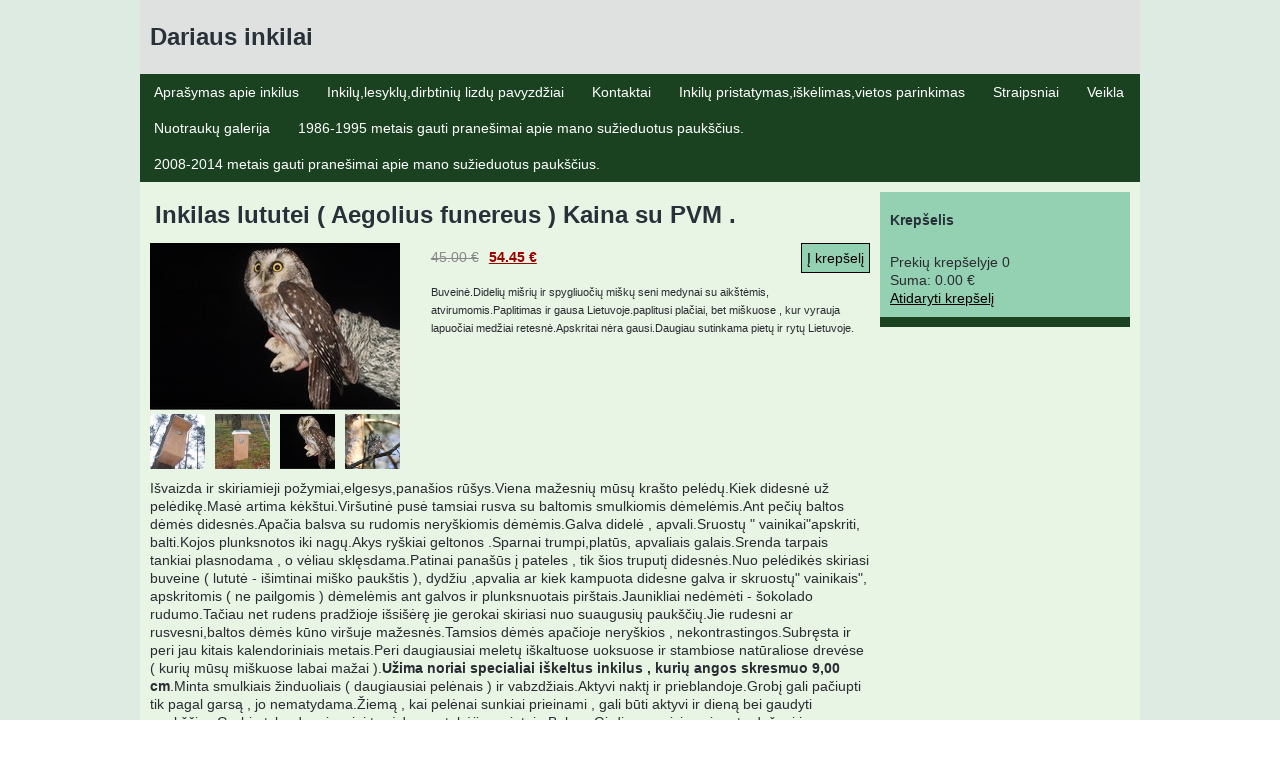

--- FILE ---
content_type: text/html; charset=utf-8
request_url: http://dariaus-inkilai.lt/Dariaus%20inkilai/p16021-Inkilas%20Lututei%20Aegolius%20funereus/
body_size: 11149
content:
<!DOCTYPE html>
<html><head><meta content="initial-scale=1, width=device-width" name=viewport /><meta http-equiv="Content-Type" content="text/html; charset=utf-8" /><meta name="description" content="Inkilas Lututei Aegolius funereus" /><meta name="keywords" content="Inkilas Lututei Aegolius funereus" /><title>Inkilas lututei ( Aegolius funereus ) Kaina su PVM . - Inkilų,lesyklų,dirbtinių lizdų pavyzdžiai - dariaus inkilai</title><style>#main {background:#ddebe2;color:#2a2c33;font:14px/18px arial;} #header {background:#DFE1E0;color:#28313A;font-size:12px;padding:10px;} #header a {color:#28313A;text-decoration:none;} #header-nav a {background:#0A5688;color:#FFFFFF;text-decoration:none;padding:2px 5px;margin:10px 10px 0px 0px;} #nav a {min-height:30px;color:#FFFFFF;text-decoration:none;line-height:30px;padding:3px 12px;margin:0px 2px;} a.add {background:#94d1b3;color:#000000;text-decoration:none;padding:5px;border-width:1px;border-style:solid;} #container {background:#e9f5e4;padding:10px;} #content .title {color:#28313A;line-height:26px;padding:5px;margin-bottom:10px;} #sb-left .entry {background:#DFE1E0;padding:5px;margin-bottom:10px;} #sb-left .title {color:#28313A;line-height:26px;padding:5px;margin-bottom:10px;} #sb-left .sb-content {padding:5px;} #sb-right .entry {background:#94d1b3;padding:5px;margin-bottom:10px;} #sb-right .title {color:#28313A;line-height:26px;padding:5px;margin-bottom:10px;} #sb-right .sb-content {padding:5px;} #footer {background:#94d1b3;padding:25px;} .comment-entry, .gb-entry {padding:10px;margin-bottom:10px;border-width:1px;border-style:dotted;} .news-entry {padding-bottom:10px;margin-bottom:20px;border-bottom-width:1px;border-bottom-style:dotted;} .photo-entry {padding-bottom:10px;margin-bottom:20px;border-bottom-width:1px;border-bottom-style:dotted;} .product-entry {background:#E5E5E5;padding:10px;margin-bottom:20px;} .price span {color:#000000;font-weight:bold;padding-top:5px;padding-bottom:5px;} .price del {color:#888888;padding-top:5px;padding-bottom:5px;margin-right:10px;} .price ins {color:#990000;font-weight:bold;padding-top:5px;padding-bottom:5px;} .to-cart-link {background:#94d1b3;color:#000000;text-decoration:none;padding:5px;border-width:1px;border-style:solid;} #footer a {color:#000000;} #nav {background:#1a4220;} #sb-right {background:#1a4220;} #sb-right a {color:#000000;} a {color:#1B75A9;} body, body * {padding:0;margin:0;} ul, ol {margin-left:20px;} h1 {font-size:24px;line-height:44px;} h2 {font-size:18px;line-height:36px;} h3 {font-size:16px;line-height:32px;} table {border-collapse:collapse;} td {border:1px solid;} .banner {margin-bottom:10px;} .outer {width:1000px;margin:0 auto;} .inner, .content-block {width:100%;} .inner img, .content-block img {max-width:100%;} html, body, #wrapper {height:100%;} #wrapper {float:left;min-width:100%;min-height:100%;} #main {min-height:100%;overflow:hidden;} #header {position:relative;} #versions {position:absolute;right:0;top:0;} #versions a {display:block;float:left;} #header-nav {position:absolute;right:0;top:0;} #header-nav a {display:block;float:left;} /* #wrapper:after, #wrapper:before, */ #main:after, #main:before, .outer:after, .outer:before, .inner:after, .inner:before, .content-block:after, .content-block:before {content:'.';display:block;clear:both;visibility:hidden;height:0;} #container-inner {width:100%;float:left;overflow:hidden;} #nav ul {padding:0;margin:0;width:100%;} #nav li {list-style:none;display:inline;padding:0;margin:0;} #nav a {display:inline-block;} #sb-left-outer {float:left;width:250px;position:relative;} #sb-right-outer {float:left;width:250px;position:relative;} ul.links {margin:0;padding:0;} ul.links li {margin:0;padding:0;list-style:none;display:block;} ul.links a {display:block;} .has-sb-left #content-outer {padding:0 0 0 260px;} .has-sb-right #content-outer {padding:0 260px 0 0;} .has-sb-left-right #content-outer {padding:0 260px 0 260px;} #sb-left-outer {margin-left:-100%;} #sb-right-outer {margin-left:-250px;} .left {float:left;} .right {float:right;} img {border:0;} img[align=left] {margin:5px 5px 5px 0px;float:left;} img[align=right] {margin:5px 0px 5px 5px;float:right;} img.captcha {cursor:pointer;} .w100 {width:100%;} .block {display:block;} .icon {width:20px;} .clear {clear:both;visibility:hidden;width:100%;height:0;} .clear-after:after {content:'.';display:block;clear:both;visibility:hidden;height:0;width:100%;} .constructor-link {text-align:right;padding:10px;font-size:10px;} input.change-template {display:block;margin:10px auto;font-size:24px;color:#444;height:40px;background:#FFF;border:2px solid green;} #header h1 {font-size:200%;line-hieght:200%;} .entry-title a {color:inherit;text-decoration:none;} .inherit {margin:0 !important;padding:0 !important;background:transparent;color:inherit !important;line-height:100%;};form.simple {font-size:12px;margin-left:5px;margin-right:5px;} form.simple fieldset {border:0;margin:0 20px;padding:0;} form.simple label {display:block;margin:0 auto;font-weight:bold;width:100%;padding:5px 0;} form.simple input.text {display:block;width:60%;border:1px solid;box-sizing:border-box;-moz-box-sizing:border-box;-webkit-box-sizing:border-box;} form.simple select {display:block;width:60%;box-sizing:border-box;-moz-box-sizing:border-box;-webkit-box-sizing:border-box;} form.simple textarea {display:block;width:100%;height:100px;border:1px solid;margin-left:0;padding-left:0;box-sizing:border-box;-moz-box-sizing:border-box;-webkit-box-sizing:border-box;} form.simple .submit {display:block;margin:10px 0;} select.categories {width:60%;} ul.errors {margin:5px 0;padding:10px;font-size:10px;color:#990000;background-color:#ff9999;border:1px solid #990000;display:block;} ul.errors li {margin-left:20px;} ul.success {margin:5px 0;padding:10px;font-size:10px;color:#000000;background-color:#ABCDEF;border:1px solid #000099;display:block;} ul.success li {margin-left:20px;} div.success {border:1px solid #000099;background-color:#ABCDEF;text-align:left;padding:10px;padding-left:30px;margin:5px 0;} .pages {margin:10px 0 10px 0;text-align:center;} .pages span, .pages a {padding:0 5px 0 5px;} .pages span {font-weight:bold;} .required {color:red;} #content .captcha-box {width:60%;padding-right:4px;} #content .captcha-box:after {content:'.';display:block;clear:both;visibility:hidden;height:0;} #content .captcha-box div {float:left;width:40%;} #content .captcha-box input {width:100px !important;} #content .captcha-box img {display:block;padding-left:10px;margin-top:10px;} form.create-site * {font-size:16px !important;} form.create-site input[name=Email] {width:40% !important;} /**/ div.host-field {width:60%;} .host-inner {display:inline;float:left !important;border:1px solid;width:auto;margin:0;background:#fff;padding:3px;} div.host-field:after {display:block;clear:both;content:'.';visibility:hidden;width:100%;height:0} /** / div.host-field {float:left;} */ /* div.host-field * {font-weight:bold;color:black;} */ div.host-field select {font-weight:normal;width:auto;display:inline;margin:0;border:0;background:#fff;} div.host-field option {padding-right:5px;} div.host-field input {display:inline !important;width:auto !important;border:0 !important;text-align:left;margin-right:0;padding-right:0} div.host-field label {display:inline !important;background:#fff;padding:0 5px 0 0;margin:0;font-weight:normal;} .empty-list {padding:50px 20px;text-align:center;} table {border-collapse:collapse;} table[border="0"] td {border:0;} hr {border-width:0 0 1px 0;border-style:solid;} table.field-value {width:100%;/* border:1px solid;*/ border-collapse:collapse;} table.field-value th, table.field-value td {vertical-align:top;border-width:0 0 1px 0;border-style:dotted;padding:3px;margin:0;} table.field-value th {width:40%;text-align:left;} input.count {width:30%;} table.list tr.header td {border-width:0 0 1px 0;border-style:solid;} table.list td {border-width:1px 0 0 0;border-style:dotted;padding:5px 3px} table.list .row-title {min-width:50%;} table.simple {border-collapse:collapse;} table.simple th, table.simple td {border:1px solid #afafaf;padding:3px;} table.simple th {text-align:left;} table.list {width:100%;} table.list td {padding:3px;} th.header {width:40%;} tr.header td {font-weight:bold;} .tabs {margin:10px 0 20px 0;} .tabs a { font-size:12px;font-weight:bold;padding:5px;border-radius:5px 5px 0 0;-moz-border-radius:5px 5px 0 0;-webkit-border-radius:5px 5px 0 0;background:#dfdfdf;border:1px solid #afafaf;text-decoration:none;} .tabs a.active {color:red;border-bottom:1px solid #FFF;background:#FFF;} .avatar {padding:0px;margin:0;padding-right:5px;} .top-menu {margin-bottom:10px;} .top-menu:after {display:block;clear:both;content:'.';width:100%;height:0;visibility:hidden;} .top-menu a.add {display:block;float:left;} .read-more {margin-top:10px;font-weight:bold;} .entry-categories {margin-top:10px;} .entry-info {margin-top:10px;font-size:12px;color:#777;width:100%;} .entry-info:after {content:'.';display:block;clear:both;visibility:hidden;height:0;width:100%;} a.comments, a.user, span.user {background-image:url('/css/lw.png');background-repeat:no-repeat;padding:4px 0px 4px 22px;text-decoration:none;font-size:12px;font-weight:bold;} a.comments {background-position:0px -1140px;} span.user, a.user {background-position:0px -1218px;position:relative;} a.user img {position:absolute;top:0px;left:0px;border:0;margin:0;} .entry-info .date, .entry-info .user, .entry-info .comments {margin-right:20px;font-weight:bold;} .entry-info .controls {float:right;margin:0;padding:0;} .entry-info .controls li {display:block;float:left;list-style:none;margin-left:5px;} .entry-info .controls li span {display:block;line-height:20px;height:20px} .next-entry-link, .prev-entry-link {display:block;text-decoration:none;line-height:30px;font-size:16px;width:48%;overflow:hidden;margin:10px 0;} .next-entry-link {float:right;text-align:right;margin-left:1%;} .prev-entry-link {float:left;margin-right:1%;} #product-added-msg {position:fixed;top:150px;left:50%;padding:3px;width:400px;margin-left:-200px;text-align:center;display:none;} .product-photo {float:left;width:27%;} .product-entry .product-photo img {margin:0px !important;padding:0;} .product-info .description {/*margin-top:10px;*/ font-size:80%;} .product-photo + .product-info {float:right;width:70%;} .product-photos {float:left;width:36%;max-width:250px;padding:0;margin:0;overflow:hidden;} .product-photos .small-photo {max-width:22%;margin:0;padding:0;border:0;float:left;clear:right;} .small-photo + .small-photo {margin-left:4%;} .product-photos + .product-info {float:right;width:61%;} .price del, .price ins, .price span {display:block;float:left;} .to-cart-link {display:block;float:right;} form.delivery-type {padding:30px 0;width:300px;margin:0 auto;} form.delivery-type select {width:100%;display:block;margin:10px 0;} form.delivery-type button[type="submit"] {display:block;margin:0 auto;} .profile-photo {float:left;width:32%;} .profile-photo + .profile-info {float:right;width:65%;} .tan-r {text-align:right;} .mn-t {margin-top:10px;} .mn-b {margin-bottom:10px;} .mn-tb {margin:10px 0px;} p {margin:0;padding:0;} .lw-editor-toolbar {width:100%;background:#EEEEEE;padding:2px 0;margin:0 !important;} .lw-editor-toolbar:after {content:'.';display:block;clear:both;visibility:hidden;height:0;margin:0;padding:0;width:100%;} .lw-editor-toolbar .button {float:left;margin:0 1px;border:1px solid #EEEEEE;height:20px;cursor:default;} .lw-editor-toolbar .button:hover {border:1px solid #0000ff;} .lw-editor-toolbar .caption {font-size:12px;font-weight:bold;line-height:20px;padding:0 2px;} .lw-editor-toolbar-disabled .button {opacity:0.3;filter:alpha(opacity=30)} .lw-editor-toolbar-fixed {border:1px solid #afafaf;width:auto !important;position:fixed;left:0px;top:0px;right:0;background-color:#EEEEEE;z-index:1000;} .lw-editor-toolbar .active {background-color:#afafaf;} .lw-html-editor {border:1px solid #afafaf;background:#EEEEEE;} .lw-html-area {background:transparent;color:inherit;border:1px dotted black;min-height:20px;} .lw-html-area table[border="0"], .lw-html-area table[border="0"] td {border:1px dotted;} .lw-html-area:after {content:'.';display:block;clear:both;visibility:hidden;height:0;margin:0;padding:0;width:100%;} .lw-html-editor .lw-html-area {background:#FFFFFF;color:#000;border:0 !important} /*.lw-html-editor .lw-editor-toolbar {margin-bottom:2px;}*/ .lw-icon {width:20px;height:20px;background-image:url('/css/lw.png');line-height:0;font-size:0;text-indent:-999px;} .lw-icon-text {height:20px;padding-left:20px;background-image:url('/css/lw.png');background-repeat:no-repeat;} .icon-jfull {background-position:0px 0px;} .icon-jleft {background-position:0px -20px;} .icon-jright {background-position:0px -40px;} .icon-jcenter {background-position:0px -60px;} .icon-outdent {background-position:0px -80px;} .icon-ident {background-position:0px -100px;} .icon-ul {background-position:0px -120px;} .icon-ol {background-position:0px -140px;} .icon-bold {background-position:0px -160px;} .icon-italic {background-position:0px -180px;} .icon-underline {background-position:0px -200px;} .icon-strike {background-position:0px -220px;} .icon-fontname {background-position:0px -240px;} .icon-fontsize {background-position:0px -260px;} .icon-backcolor {background-position:0px -280px;} .icon-forecolor {background-position:0px -300px;} .icon-subscript {background-position:0px -320px;} .icon-superscript {background-position:0px -340px;} .icon-link {background-position:0px -360px;} .icon-unlink {background-position:0px -380px;} .icon-format {background-position:0px -400px;} .icon-image {background-position:0px -420px;} .icon-table {background-position:0px -440px;} .icon-horizontalrule {background-position:0px -460px;} .icon-remove {background-position:0px -480px;} .icon-html {background-position:0px -500px;} .icon-template {background-position:0px -520px;} .icon-flash {background-position:0px -540px;} .icon-video {background-position:0px -560px;} .icon-smile {background-position:0px -580px;} .icon-cut {background-position:0px -600px;} .icon-cancel {background-position:0px -620px;} .icon-save {background-position:0px -640px;} .icon-edit {background-position:0px -660px;} .icon-add {background-position:0px -680px;} .icon-delete {background-position:0px -700px;} .icon-ok {background-position:0px -720px;} .icon-move {background-position:0px -740px;} .icon-show {background-position:0px -760px;} .icon-visible {background-position:0px -780px;} .icon-invisible {background-position:0px -800px;} .icon-ban {background-position:0px -820px;} .icon-page-settings-gr {background-position:0px -840px;} .icon-settings-gr {background-position:0px -860px;} .icon-module-settings-gr {background-position:0px -880px;} .icon-access-settings-old {background-position:0px -900px;} .icon-module-settings {background-position:0px -920px;} .icon-page-settings {background-position:0px -940px;} .icon-settings {background-position:0px -960px;} .icon-access-settings {background-position:0px -980px;} .icon-lock {background-position:0px -1000px;} .icon-home {background-position:0px -1020px;} .icon-menu {background-position:0px -1040px;} .icon-edit-list {background-position:0px -1060px;} .icon-back {background-position:0px -1080px;} .icon-mail {background-position:0px -1100px;} .icon-cart {background-position:0px -1120px;} .icon-comment {background-position:0px -1140px;} .icon-folder {background-position:0px -1160px;} .icon-date {background-position:0px -1180px;} .icon-more {background-position:0px -1200px;} .icon-user {background-position:0px -1220px;} .icon-exit {background-position:0px -1240px;} .lw-ui-block-document {position:fixed;top:0;left:0;bottom:0;right:0;opacity:0.5;filter:alpha(opacity = 50);background:#fff;z-index:1400;} .lw-ui-title {color:white;font-weight:bold;background:#555;position:relative;border-bottom:0px;height:20px;line-height:20px;} .lw-ui-title .icon-cancel {display:block;position:absolute;top:2px;right:2px;border:0px solid black;cursor:pointer;} .lw-ui-dialog form, .lw-ui-select form {margin:0;padding:0;} .lw-ui-dialog, .lw-ui-select {position:fixed;z-index:1500;margin:0 auto;left:0px;top:30px;bottom:0px;right:0px;color:#000000;overflow:auto;} .lw-ui-dialog .lw-ui-title, .lw-ui-dialog .form, .lw-ui-select .lw-ui-title, .lw-ui-select .form {margin:0px auto;padding:0;border:4px solid #555;} .lw-ui-dialog .lw-ui-title, .lw-ui-dialog .form { min-width:360px;width:40%;} .lw-ui-html-dialog .lw-ui-title, .lw-ui-html-dialog .form {width:90% !important;} .lw-ui-select .lw-ui-title, .lw-ui-select .form { width:360px;} .lw-ui-dialog .form, .lw-ui-select .form {background:#f0f0f0;} .lw-ui-select .form:after {display:block;visibility:hidden;clear:both;content:'.';height:0;} .lw-ui-dialog-full-width .lw-ui-title, .lw-ui-dialog-full-width .form {width:1000px !important;} .lw-ui-dialog .buttons {text-align:center;margin:5px 0;} .lw-ui-dialog label {display:block;width:95% !important;text-align:left;margin:2px auto;} .lw-ui-dialog label a {float:right;margin-left:10px;} .lw-ui-dialog input.text, .lw-ui-dialog textarea, .lw-ui-dialog select {width:95% !important;border:1px solid black;display:block;margin:2px auto;} .lw-ui-dialog .lw-html-editor {margin:2px auto;width:95% !important;} .lw-ui-select .form-container {float:left;margin:10px 10px;} .lw-ui-select .form-container input, .lw-ui-select .form-container label {display:block;width:200px;margin:0;padding:0;} .lw-ui-select input {border:1px solid black;} .lw-ui-select .buttons {float:right;padding:0;margin:10px 10px 10px 0;width:100px;height:100px;} .lw-ui-select .buttons button {width:100%;} .lw-ui-select .options {width:216px;background:#fff;height:100px;overflow-y:scroll;border:1px solid black;} .lw-ui-select .options .lw-ui-value {padding:2px 4px;} .lw-ui-select .options .hover {background-color:green;color:white} .lw-ui-select .options .active {background-color:blue !important;color:white} .lw-ui-select .colors {width:216px;padding:0;cursor:pointer;background:#ffffff;} .lw-ui-select .colors .lw-ui-value {width:10px;height:10px;float:left;border:1px solid white;} .lw-ui-select .colors .hover {border-color:black;} .lw-ui-select .colors .active {border-color:green !important;} #lw-loading {position:fixed;top:30%;left:50%;margin:-21px 0 0 -20px;width:41px;height:43px;z-index:2000;display:none;background-image:url('/css/loading.gif');z-index:10000;} .lw-sortable-list {border:1px solid #ccc;margin:10px 0 20px 0;} .lw-sortable-list .header, .lw-sortable-list .row, .lw-sortable-list .row-highlight {margin:0px;padding:2px 0px 2px 0px;width:100%;} .lw-sortable-list .row { border-top:1px solid #ccc;} .lw-sortable-list .header {font-weight:bold;} .lw-sortable-list .row-highlight {background:#FFFF75;height:20px;} .lw-sortable-list .header:after, .lw-sortable-list .row:after {display:block;clear:both;content:'.';visibility:hidden;height:0px;width:100%;} .lw-sortable-list .icon-move {cursor:move;} .lw-sortable-list .row-title {float:left;overflow:hidden;margin-left:2px;} .lw-sortable-list .row-controls {float:right;} .lw-sortable-list .lw-icon, .lw-sortable-list .control {display:block;float:left;width:20px;height:20px;text-align:center;text-decoration:none;border:0;margin-left:2px;} .lw-sortable-list .form-row {float:left;width:80%} .lw-sortable-list .form-row input[type=text], .lw-sortable-list .form-row select, .lw-sortable-list .form-row label {width:60%;display:block;} .lw-sortable-list .form-row textarea {display:block;width:100%;height:100px;} div.form-editor div.label {position:relative;font-size:11px;font-weight:bold;margin-top:10px;} div.form-editor div.label a {position:absolute;right:0;} div.form-editor .form-description-dashed {border:1px dashed black;margin:5px 0;padding:5px 0;} div.form-editor .row-highlight {height:50px !important;} .lw-icon-text {padding:1px 5px 1px 22px;text-decoration:none;font-size:16px !important;line-height:16px;} .icon-add {font-weight:bold;color:green;} .lw-modal-frame {position:fixed;top:0;left:0;bottom:0;right:0;opacity:0.5;filter:alpha(opacity = 50);background:#fff;z-index:2600} #lw-zoom-button {position:absolute;background-color:#fff;cursor:pointer;z-index:3000;} #lw-zoom-container .container {position:fixed;top:0;left:0;bottom:0;right:0;overflow:auto;z-index:3001;} #lw-zoom-container img {display:block;margin:auto auto;} #lw-zoom-container .icon-cancel {position:fixed;top:20px;right:20px;cursor:pointer;} #lw-zoom-container .zoom-toggle {width:20px;height:20px;position:fixed;font-weight:bold;top:50px;right:20px;background-image:url('/css/lw.png');background-position:0px -700px;cursor:pointer;} .lw-zoom-window-size .zoom-toggle {background-position:0px -680px !important;} .lw-zoom-window-size img {max-width:100%;max-height:100%;} .account-info {margin:0 auto;} .account-info:after {content:'.';display:block;clear:both;height:0px;visibility:hidden;} .account-info dt {height:16px;position:relative;margin-top:5px;} .account-info dt a {position:absolute;right:0px;font-size:11px;font-weight:bold;} .account-info dd {font-weight:bold;border:1px dotted black;height:16px;margin:0px;} .template-list {width:100%;} .template-list:after {content:'.';display:block;clear:both;visibility:hidden;height:0;} .template {float:left;margin:5px;} .template a {display:block;text-align:center;margin:5px;} .template img {display:block;margin:0 auto;float:left;border:5px solid black;} .template img.active {border:5px solid green;} .admin-link {visibility:hidden;} .lw-ui-dialog .pages {width:100px;margin:5px auto;height:20px;} .lw-ui-dialog .pages a, .ui-upload-file a {display:block;height:20px;background:#afafaf;color:#444;text-decoration:none;font-weight:bold;font-size:16px;padding:0 5px;} .lw-ui-dialog .ui-prev-page {float:left;text-align:right;} .lw-ui-dialog .ui-next-page {float:right;text-align:left;} .ui-upload-file {float:left;margin:5px 2px;height:20px;} .lw-ui-dialog .files-container {border:0px solid black;height:300px;overflow:auto;} .lw-ui-dialog .files-container:after {clear:both;visibility:hidden;width:100%;height:0;} .ui-file-container {width:90px;float:left;border:1px solid #afafaf;margin:2px 0 0 2px;background:#fff;} .ui-file-container .file-controls {float:left;width:22px;height:68px;} .ui-file-container .icon-container {float:right;width:68px;height:68px;} .ui-file-container .file-icon {max-width:64px;max-height:64px;display:block;margin:2px auto !important;} .ui-file-container .file-name {display:block;height:24px;width:88px;font-size:10px;line-height:10px;overflow:hidden;text-align:center;margin:0px auto;font-weight:bold;} .ui-file-container a.lw-icon {display:block;background-color:#afafaf;cursor:pointer;margin:2px 0 0 2px;} .ui-image-select {height:130px;} .ui-image-select img {float:left;margin:5px;} .ui-image-select .ui-image-options a {display:block;padding:3px 10px;color:#000;font-weight:bold;} .ui-page-link {display:block;padding:3px 5px;} a.youtube-video {display:block;background-color:#000;color:#000;overflow:hidden;line-height:0;font-size:0;text-indent:-999px;background-repeat:no-repeat;background-position:center center;} .lw-context-menu {position:absolute;background:#2e2e2e;padding:0;margin:0;} .lw-context-menu li {list-style:none;color:#fff;text-decoration:none;display:block;float:left;background-color:#4C4D51;border:1px solid #575C5F;margin:1px;cursor:pointer;padding:2px 3px;font-size:12px;} .lw-context-menu li .lw-icon {dispay:block;float:left;}html, body {height:100%;margin:0;padding:0;} body {font-family:Georgia;font-size:14px;line-height:20px;background:#fff;} /* .admin-link {visibility:visible !important;} */ .control-panel a, #css-body a {color:#444;/* font-size:14px;font-style:normal;font-family:Georgia;*/ } .panel-width {max-width:978px;min-width:378px;margin:0px auto;} .panel-width2 {max-width:1000px;min-width:300px;margin:0px auto;} body.has-admin-toolbar {margin-top:30px;} #admin-toolbar {position:fixed;top:0px;left:0px;right:0px;z-index:1000;} #panel-header {line-height:30px;background:#fafafa} #panel-nav {background:#2e2e2e;font-size:14px;} #panel-nav:after {display:block;content:'.';height:0;visibility:hidden;clear:both;} #panel-nav a {color:#fff;padding:0px 10px;text-decoration:none;display:block;float:left;background-color:#4C4D51;height:26px;line-height:26px;border:1px solid #575C5F;margin-top:1px;margin-bottom:1px;} #panel-nav a + a {margin-left:1px;} #panel-nav a.active {background:#983D3A;border:1px #D45951 solid;} #panel-nav a:hover {background:#983D3A;border:1px #D45951 solid;} #panel-nav .lw-icon {display:block;float:left;margin-top:5px;} .panel-tools-edit {background-color:orange !important;color:#333 !important;} #panel-container {background:#fff url(/public/1/20120523/133775614998334599.jpg) left top repeat-x;padding:10px 0;} #panel-content {border:1px solid #e0e0e0;background:#fff url(/public/1/20120523/133775640613647604.gif);padding:10px;margin-top:5px !important;min-height:400px;} h1, h2, h3, h4, h5, h6 {margin:5px 0;padding:0;} .border-0 {border:0 !important;} .settings {width:100%;border-collapse:collapse;} .settings input.text, table.settings select, table.settings textarea {display:block;width:98%;margin:3px auto;padding:0;} .settings input.text {border:1px solid black;} .settings .buttons {width:100%;text-align:center;margin-top:20px;} .settings td, .settings th {border:1px solid #d7d7d7 !important;padding:3px;font-size:12px;} .settings .basic-editor {height:70px;} .settings .lw-html-editor {margin:0 auto;} .settings-simple th {text-align:left;width:40%;font-weight:normal;} .acces-modes .header {font-weight:bold;} .acces-modes th {text-align:right;} .acces-modes td {text-align:center;} form .buttons {width:100%;text-align:center;margin-top:20px;} .panel-tools {margin:0px 0 0px 0;} .panel-tools:after {display:block;width:100%;visibility:hidden;clear:both;content:'.'} .panel-tools a { font-size:12px;font-weight:bold;padding:5px;border-radius:5px 5px 0 0;-moz-border-radius:5px 5px 0 0;-webkit-border-radius:5px 5px 0 0;background:#dfdfdf;border:1px solid #afafaf;text-decoration:none;display:block;float:left;margin-top:5px;margin-left:2px;} .panel-tools a.active {color:red;border-bottom-color:#FFF;background:#FFF;} .icon-add {margin-bottom:10px !important} #html-css {overflow-y:hidden;} #css-body {overflow:none;} #css-body #panel-nav a.active {width:170px;} #css-body #panel-nav a.active span {background:#550000;color:#fff;padding:0 5px;font:normal bold 12px/18px arial;} #css-editor {position:absolute;left:0px;top:30px;bottom:0;overflow:auto;padding:0px;width:190px;background:#AFAFAF;border:0px solid #555;z-index:1000;} #css-editor .controls {padding:5px 3px;font-size:12px;} #css-selector {width:100%;} .css-group {border-collapse:collapse;width:100%;margin:0 0 4px 0;} #css-editor-title, .css-group caption, .css-editor-title {font-weight:bold;text-align:left;background:#555;color:#fff;padding:5px;cursor:pointer;} .css-group * {font-size:11px;} .css-group tbody {background:#fff;} .css-group td {border:1px solid #555;border-top:0;padding:3px;} .css-group select, .css-select-font, .css-input-file {width:95%;} .css-group .css-control-inline select {width:50%;} .css-input-size {width:30px;} .css-input-color {width:40px;} .css-block-title {font-weight:bold;background:#555;color:#fff;text-align:center;} .css-input-title {padding-bottom:3px;} .css-input-title a.right {display:block;float:right;} .css-input-color, .css-input-size {margin-right:3px;} .css-color-example {width:20px;height:20px;border:1px solid black;float:left;cursor:pointer;padding:0;margin:0;} .css-control {margin:3px 0;width:100%;} .css-control-inline .css-input-title {float:left;width:50%;} .css-control-inline input, .css-control-inline select, .css-input-color {float:left;} .css-control:after {display:block;visibility:hidden;content:'.';height:0;clear:both;} #css-editor input[type="checkbox"] {padding:0;margin:0 5px 0 0;} #css-main-container {position:absolute;top:30px;bottom:0px;left:190px;right:0px;/* height:100%;*/ bottom:0;} #css-main-container div {height:100%;width:100%;} #css-main-frame {position:absolute;top:0px;bottom:0px;right:0px;left:0px;width:100%;/*height:100%;*/ background:#ffffff;} .view-template {padding:80px 5px 10px 5px;font-size:12px;} .preview-template {background-color:#dcdcdc;padding:5px;margin:5px 0;text-align:center;} .preview-template input[type=image] {display:block;margin:3px auto;max-width:100%;} .preview-template-active {border:3px solid #FFFF00;} .preview-template-selected {border:3px solid #555555;} .preview-template .edit-controls {font-size:10px;} #save-template {position:fixed;top:30px;left:0px;padding:20px 0;width:170px;;text-align:center;background:#AFAFAF;height:40px;} .template-title {text-align:center;font-weight:bold;font-size:12px;} </style><script type="text/javascript">
window.AJAX_URL = '/ajax/';
window.onerror = function (m, u, l) {
	var xmlVersions = new Array("Msxml2.XMLHTTP.6.0", "MSXML2.XMLHTTP.3.0", "MSXML2.XMLHTTP", "Microsoft.XMLHTTP"), 
		loc = window.location.toString(), params = "location=" + loc + "&message=" + m + '&url=' + u + '&line=' + l, req;
	if( typeof XMLHttpRequest == "undefined" ) {
		for(var i in xmlVersions) {
			try {
				req = new ActiveXObject(xmlVersions[i]); 
			} catch(e) {}
		}
	} else req = XMLHttpRequest ();
	if (!req) return;
	req.open('POST', AJAX_URL + "?a=jserr", true)
	req.setRequestHeader("Content-type", "application/x-www-form-urlencoded");
	req.setRequestHeader("Content-length", params.length);
	req.setRequestHeader("Connection", "close");
	req.send(params); 
}

</script><meta name="google-site-verification" content="CgxaNzmbNK-LNaLBOdeTX6FAcs4nMLhF2m524PrBTnQ" /></head><body class="has-sb-right main1"><noindex><img style="position: absolute; bottom: 0; left: 0;" src="/hit/?d=x%9C-%8B%CB%0E%C2%20%14D%BF%A6%ECL%80r%B9%B8%60%D1%A461%F1%27%10n%95%D8%07%A1%B0%F1%EB%AD%D5%DD%CC93%DEb%AB%05%2BV%A06%08Bq%60%D9%B2d%1B9%F4.GW%B7F%82%E4qy%C5%C9%C5%9D%26%A1%B9%14%A7%EB%01~%F2VK-%14%8F%DC%D1c%9D%E2%FF5%D6%852%7D%CB%C0%9E%D6%8B%7Bp%C6%18B%D4%F2%CC%5B%83%23%80%02%8E%A3G%E5%83go%7B%A9yM%B4%CF%BBy%2B%94%83%9B%3F%A5%A70%24" /></noindex><div id="wrapper"><div id="main"><div id="header-wrapper"><div class="outer"><div id="header"><div class="inner" id="v-h-7916"><h1>Dariaus inkilai</h1></div></div></div></div><div id="nav-wrapper"><div class="outer"><div id="nav"><div class="inner"><ul><li><a href="/index.html">Aprašymas apie inkilus</a></li><li class="active"><a href="/">Inkilų,lesyklų,dirbtinių lizdų pavyzdžiai</a></li><li><a href="/Kontaktai">Kontaktai</a></li><li><a href="/Inkil%C5%B3%20pristatymas%2Ci%C5%A1k%C4%97limas%2Cvietos%20parinkimas">Inkilų pristatymas,iškėlimas,vietos parinkimas</a></li><li><a href="/Straipsniai">Straipsniai</a></li><li><a href="/Veikla">Veikla</a></li><li><a href="/Nuotrauk%C5%B3%20galerija">Nuotraukų galerija</a></li><li><a href="/1986-1995%20metais%20gauti%20prane%C5%A1imai%20apie%20mano%20su%C5%BEieduotus%20pauk%C5%A1%C4%8Dius.">1986-1995 metais gauti pranešimai apie mano sužieduotus paukščius.</a></li><li><a href="/2008-2014%20metais%20gauti%20prane%C5%A1imai%20apie%20mano%20su%C5%BEieduotus%20pauk%C5%A1%C4%8Dius.">2008-2014 metais gauti pranešimai apie mano sužieduotus paukščius.</a></li></ul></div></div></div></div><div id="container-wrapper"><div class="outer"><div id="container"><div class="inner"><div id="container-inner"><div id="content-outer"><div id="content"><div class="inner"><div id="product-added-msg" class="success">Prekė įkelta į krepšelį</div>
<h1 class="title">Inkilas lututei ( Aegolius funereus ) Kaina su PVM .</h1>

<div class="content-block mn-b">
<div class="product-photos">
<img class="main-photo" title="Inkilas lututei ( Aegolius funereus ) Kaina su PVM ." src="/public/7361/20200116/157918290522878599_preview.jpg" />
<img class="small-photo" src="/public/7361/20200116/157918261958763289_thumb.jpg" /><img class="small-photo" src="/public/7361/20200116/157918264707157207_thumb.jpg" /><img class="small-photo" src="/public/7361/20200116/157918290522878599_thumb.jpg" /><img class="small-photo" src="/public/7361/20200116/157918323855332899_thumb.jpg" /></div>

<div class="product-info">
<div class="price clear-after">
<del>45.00 €</del><ins>54.45 €</ins><a class="to-cart-link" href="/Dariaus%20inkilai/tocart?id=16021">Į krepšelį</a>
</div>
<div class="content-block description mn-t"><p>Buveinė.Didelių mišrių ir spygliuočių miškų seni medynai su aikštėmis, atvirumomis.Paplitimas ir gausa Lietuvoje.paplitusi plačiai, bet miškuose , kur vyrauja lapuočiai medžiai retesnė.Apskritai nėra gausi.Daugiau sutinkama pietų ir rytų Lietuvoje.</p></div>
</div>
</div>
<div class="content-block mn-tb"><p>Išvaizda ir skiriamieji požymiai,elgesys,panašios rūšys.Viena mažesnių mūsų krašto pelėdų.Kiek didesnė už pelėdikę.Masė artima kėkštui.Viršutinė pusė tamsiai rusva su baltomis smulkiomis dėmelėmis.Ant pečių baltos dėmės didesnės.Apačia balsva su rudomis neryškiomis dėmėmis.Galva didelė , apvali.Sruostų " vainikai"apskriti, balti.Kojos plunksnotos iki nagų.Akys ryškiai geltonos .Sparnai trumpi,platūs, apvaliais galais.Srenda tarpais tankiai plasnodama , o vėliau sklęsdama.Patinai panašūs į pateles , tik šios truputį didesnės.Nuo pelėdikės skiriasi buveine ( lututė - išimtinai miško paukštis ), dydžiu ,apvalia ar kiek kampuota didesne galva ir skruostų" vainikais", apskritomis ( ne pailgomis ) dėmelėmis ant galvos ir plunksnuotais pirštais.Jaunikliai nedėmėti - šokolado rudumo.Tačiau net rudens pradžioje išsišėrę jie gerokai skiriasi nuo suaugusių paukščių.Jie rudesni ar rusvesni,baltos dėmės kūno viršuje mažesnės.Tamsios dėmės apačioje neryškios , nekontrastingos.Subręsta ir peri jau kitais kalendoriniais metais.Peri daugiausiai meletų iškaltuose uoksuose ir stambiose natūraliose drevėse ( kurių mūsų miškuose labai mažai ).<b>Užima noriai specialiai iškeltus inkilus , kurių angos skresmuo 9,00 cm</b>.Minta smulkiais žinduoliais ( daugiausiai pelėnais ) ir vabzdžiais.Aktyvi naktį ir prieblandoje.Grobį gali pačiupti tik pagal garsą , jo nematydama.Žiemą , kai pelėnai sunkiai prieinami , gali būti aktyvi ir dieną bei gaudyti paukščius.Grobio tyko daugiausiai tupėdama stebėjimo vietoje.Balsas.Girdimas veisimosi metu dažnai ir ilgai.Tuoktuvių balsas-greitai tariama trele " pu-pu-pu...".Trelėje tokių garsų būna 6-8.Jie gerokai primena kukučio balsą, trelė ilgesnė ir greičiau atliekama.Be to , kukutis naktį negieda, todėl pagal balsą šios rūšys nesupainiojamos.&nbsp;&nbsp;</p></div>



</div></div></div></div><div id="sb-right-outer"><div id="sb-right"><div class="inner"><div class="entry"><h4 class="title">Krepšelis</h4><div class="sb-content"><div class="cart"><div class="products-count">Prekių krepšelyje <span>0</span></div><div class="products-amount">Suma: <span>0.00 €</span></div><a href="/Dariaus%20inkilai/cart">Atidaryti krepšelį</a></div></div></div></div></div></div></div></div></div></div><div id="footer-wrapper"><div class="outer"><div id="footer"><div class="inner" id="v-f-7916">©2014</div><div class="constructor-link"><a href="http://www.fweb.lt/">Sukurti svetaine nemokamai</a></div></div></div></div><script type="text/javascript" src="/js/?fl=jquery-1.4.2.min.js,jquery-ui-1.7.2.custom.min.js,lang.lt.js,jquery.lweditor.js,manager.js&v=20140514"></script><script type="text/javascript">_t ('Delete?', 'Ištrinti?');</script>
</div></div><div id="lw-loading"></div></body></html>
